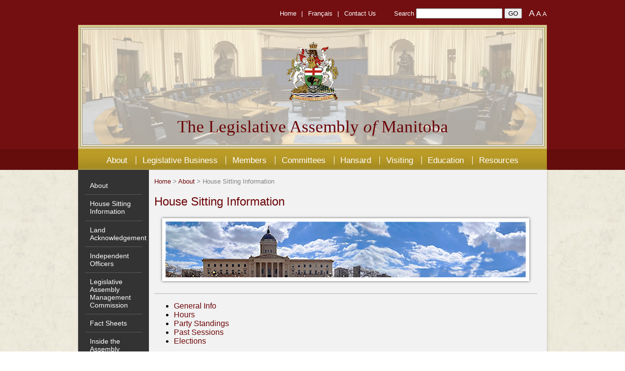

--- FILE ---
content_type: text/html
request_url: https://gov.mb.ca/legislature/about/house_sitting.html
body_size: 14158
content:
<!DOCTYPE html>
<html lang="en"><!-- InstanceBegin template="/Templates/secondary.dwt" codeOutsideHTMLIsLocked="false" -->
<head>
<!-- InstanceBeginEditable name="doctitle" -->
<title>House Sitting Information - The Legislative Assembly of Manitoba</title>
<!-- InstanceEndEditable -->

<meta charset="UTF-8">

<meta name="description" content="This site contains information on Members of the Legislative Assembly of Manitoba, Votes and Proceedings, Question Period, Order Paper, Bill Status, Legislation, Legislative Committees, Hansard Services and various information for the public.">

<meta name="keywords" content="MLA, members, Manitoba Legislative Assembly, Legislature, NDP, Liberal, Conservative, Parliament, question period, how laws are made, petitions, order paper, bills, committees, Cabinet Minister, page program, internship, Hansard">

<meta name="author" content="Legislative Assembly of Manitoba">

<meta name="robots" content="index, follow">

<meta name="googlebot" content="index, follow">

<meta name="revisit-after" content="3 month">

<!-- Members, Bills, Question Period -->

<meta name="viewport" content="width=device-width, initial-scale=1, maximum-scale=1">

<meta http-equiv="X-UA-Compatible" content="IE=edge" />

<link rel="shortcut icon" type="image/x-icon" href="../favicon.ico">

<link rel="stylesheet" type="text/css" href="../css/styles.css">
<link rel="stylesheet" type="text/css" href="../css/ie7.css">
<style type="text/css">
.english.secondary footer .footer_content .copyright a {
	color: #FFF;
}
</style>
	<!-- Pulled from http://code.google.com/p/html5shiv/ -->
	
	<script src="../js/html5.js"></script>
		
	<!-- Add jQuery library -->
	<script type="text/javascript" src="../js/jquery-latest.min.js"></script>
	<script type="text/javascript" src="../js/jquery.jfontsize-1.0.pack.js"></script>
	<script type="text/javascript" src="../js/imagesloaded.pkgd.min.js"></script>
	<script type="text/javascript" src="../js/matchMedia.js"></script>
    
	<!-- InstanceBeginEditable name="head" -->
	<!-- InstanceEndEditable -->
	<script type="text/javascript" src="../js/theme.js"></script>
    
    <script>
(function(i,s,o,g,r,a,m){i['GoogleAnalyticsObject']=r;i[r]=i[r]||function(){
  (i[r].q=i[r].q||[]).push(arguments)},i[r].l=1*new Date();a=s.createElement(o),
  m=s.getElementsByTagName(o)[0];a.async=1;a.src=g;m.parentNode.insertBefore(a,m)
  })(window,document,'script','//www.google-analytics.com/analytics.js','ga');

  ga('create', 'UA-48034119-1', 'gov.mb.ca');
  ga('send', 'pageview');
function MM_swapImgRestore() { //v3.0
  var i,x,a=document.MM_sr; for(i=0;a&&i<a.length&&(x=a[i])&&x.oSrc;i++) x.src=x.oSrc;
}
function MM_preloadImages() { //v3.0
  var d=document; if(d.images){ if(!d.MM_p) d.MM_p=new Array();
    var i,j=d.MM_p.length,a=MM_preloadImages.arguments; for(i=0; i<a.length; i++)
    if (a[i].indexOf("#")!=0){ d.MM_p[j]=new Image; d.MM_p[j++].src=a[i];}}
}

function MM_findObj(n, d) { //v4.01
  var p,i,x;  if(!d) d=document; if((p=n.indexOf("?"))>0&&parent.frames.length) {
    d=parent.frames[n.substring(p+1)].document; n=n.substring(0,p);}
  if(!(x=d[n])&&d.all) x=d.all[n]; for (i=0;!x&&i<d.forms.length;i++) x=d.forms[i][n];
  for(i=0;!x&&d.layers&&i<d.layers.length;i++) x=MM_findObj(n,d.layers[i].document);
  if(!x && d.getElementById) x=d.getElementById(n); return x;
}

function MM_swapImage() { //v3.0
  var i,j=0,x,a=MM_swapImage.arguments; document.MM_sr=new Array; for(i=0;i<(a.length-2);i+=3)
   if ((x=MM_findObj(a[i]))!=null){document.MM_sr[j++]=x; if(!x.oSrc) x.oSrc=x.src; x.src=a[i+2];}
}
    </script>

</head>
<!--[if lte IE 7]>	<body class="english secondary ie7"> <![endif]-->
<!--[if gte IE 8 | !(IE)]><!--> <body class="english secondary" onLoad="MM_preloadImages('../img/facebook2.png','../img/linkedin2.png')"> <!--<![endif]-->


<div class="wrapper">
	<header>
		<div class="header_content">
			<div class="top_bar">
				<div class="top_bar_links">
					<a href="../index.html">Home</a> |
					<!-- InstanceBeginEditable name="Toplinks" -->
						<a href="house_sitting.fr.html">Fran&ccedil;ais</a> |

				<!-- InstanceEndEditable -->
					<a href="contact.html">Contact Us</a>
				</div>
				<label for="search">Search</label>
              
				<form method="get" action="//manitoba.ca/legislature/search.html">                  
                    <input type="text" name="opq" id="search">
                    <input type="submit" id="btnSearch" value="GO" />
                </form>
				
				<div class="font_size_changer">
					<a id="jfontsize-plus" href="#">A</a>
					<a id="jfontsize-default" href="#">A</a>
					<a id="jfontsize-minus" href="#">A</a>
				</div>

			</div>
			<div class="banner_container">
				<img src="../img/header_left.png" alt="" class="banner_left">
				<div class="banner">
					<img src="../img/header_bg2.png" alt="Chamber" class="banner_img">
					<div class="crest_container">
						<a href="../index.html"><img src="../img/crest.png" alt="Manitoba Augmented Coat of Arms"></a>
					</div>
					<div class="site_title">The Legislative Assembly <em>of</em> Manitoba</div>
				</div>
				<img src="../img/header_right.png" alt="" class="banner_right">
			</div>
			 
			<nav class="header_menu">
			<a id="menu_button" href="#"><img src="../img/menu_button.png" alt="Menu Buttom"></a><!-- #BeginLibraryItem "/Library/header_nav_en.lbi" --><ul>
					<li><a href="index.html">About</a></li>
					<li><a href="../business/index.html">Legislative Business</a></li>
					<li><a href="../members/index.html">Members</a></li>
					<li><a href="../committees/index.html">Committees</a></li>
					<li><a href="../hansard/hansard.html">Hansard</a></li>
					<li><a href="../visiting/index.html">Visiting</a></li>
					<li><a href="../education/index.html">Education</a></li>
					<li><a href="../resources/index.html">Resources</a></li>
				</ul><!-- #EndLibraryItem --></nav>
		</div>
	</header>
	<section class="mid">
		<div class="content_container">
			<div class="sidebar">
				<a id="sidebar_button" href="#"><img src="../img/sidebar_button.png" alt=""></a>
				<!-- InstanceBeginEditable name="Sidebar" --><!-- #BeginLibraryItem "/Library/nav_en_about.lbi" -->		<ul>
		    <li class="head"><a href="index.html">About</a></li>
		    <li><a href="house_sitting.html">House Sitting Information</a></li>
		    <li><a href="land_acknowledgement.html">Land Acknowledgement</a></li>
			<li><a href="officers.html">Independent Officers</a></li>
			<li><a href="lamc.html">Legislative Assembly Management Commission</a></li>
			<li><a href="fact_sheets.html">Fact Sheets</a></li>
			<li><a href="video.html">Inside the Assembly Video Series</a></li>
			<li><a href="chamber.html">Chamber Renovations</a>
			  <ul>
			    <li><a href="chamber_reno_photos.html">Photo Gallery</a></li>
		      </ul>
			</li>
			<li><a href="faq.html">Frequently Asked Questions</a></li>
			<li><a href="contact.html">Contact Us</a></li>
</ul>
<!-- #EndLibraryItem --><!-- InstanceEndEditable -->
			</div>

			<div class="content">
				<div class="breadcrumbs">
					<!-- InstanceBeginEditable name="Breadcrumbs" -->
						<a href="../index.html">Home</a> &gt; <a href="../about/index.html">About</a> &gt; House Sitting Information
					<!-- InstanceEndEditable -->
				</div>
			  <!-- InstanceBeginEditable name="Main Content" -->
					<h1>House Sitting Information</h1>
                    <p><img src="../img/about.jpg" alt="Le Palais législatif du Manitoba" class="page_graphic"></p>
                    <hr>
					<div class="image-right"></div>
					
					
                    <ul>
                        	<li><a href="#general">General Info</a></li>
                            <li><a href="#hours">Hours</a></li>
                            <li><a href="#standings">Party Standings</a></li>
                            <li><a href="sessionalinfo.pdf" target="_blank">Past Sessions</a></li>
                            <li><a href="election.pdf" target="_blank">Elections</a></li>
                </ul>
                    <hr>
                <h2><a name="general">General Info</a></h2>
					
					<p><strong>Sitting periods</strong><br>
				    The House  may meet at any time during the following sitting periods, except during the  Spring Sittings when the House must begin to meet on the first Wednesday in March: </p>
                    <blockquote>
                      <p><strong>November Sittings</strong><br>
                        From Tuesday  following the Remembrance Day week to the first Thursday in December.</p>
                      <p><strong>Spring Sittings</strong><br>
                        From the  first Wednesday in March to the first sitting day in June.</p>
                      <p><strong>Fall Sittings</strong><br>
                        From the  first Wednesday in October to Thursday of the week prior to the Remembrance Day  Week.                    </p>
                    </blockquote>
                <p><strong>Private Members' Hour</strong> is held from 10:00 a.m. to 12:00 noon Tuesdays and Thursdays.</p>
                    
                    <h2><a name="hours">Schedule of Hours</a></h2>
                    
                    <table>
                    <tr>
                    <td><strong>Monday</strong></td>
                    <td>1:30 p.m. to 5:00 p.m.</td>
                    </tr>
                    <tr>
                    <td><strong>Tuesday</strong></td>
                    <td>10:00 a.m. to 12:00 noon*<br>
                      1:30 p.m. to 5:00 p.m.</td>
                    </tr>
                    <tr>
                    <td><strong>Wednesday</strong></td>
                    <td>1:30 p.m. to 5:00 p.m.</td>
                    </tr>
                    <tr>
                    <td><strong>Thursday</strong></td>
                    <td>10:00 a.m. to 12:00 noon*<br>
                      1:30 p.m. to 5:00 p.m.</td>
                    </tr>
                    <tr>
                    <td><strong>Friday</strong></td>
                    <td>10:00 a.m. to 12:30 p.m.**</td>
                    </tr>
                    </table>
                    
                    <p>* Except during Throne Speech and Budget Debates.</p>
                    <p>** Only during Throne Speech, Budget Debates and Committee of Supply.                    </p>
              <h2 align="justify"><a name="standings">Party standings</a><a href="../members/mla_list_constituency.html">:</a></h2>
                  <table>
                    <tr>
                      <th><div align="left">Party</div></th>
                      <th><div align="left">Number of Members</div></th>
                    </tr>
                    <tr>
                      <td>NDP - New Democratic Party</td>
                      <td><div align="center">34</div></td>
                    </tr>
                    <tr>
                      <td>PC - Progressive Conservative Party</td>
                      <td><div align="center">21</div></td>
                    </tr>
                    <tr>
                      <td>LIB - Liberal Party</td>
                      <td><div align="center">1</div></td>
                    </tr>
                    <tr>
                      <td>IND - Independent</td>
                      <td><div align="center">1</div></td>
                    </tr>
                    <tr>
                      <td><strong>Total Ridings</strong></td>
                      <td valign="middle"><div align="center"><strong>57</strong></div></td>
                    </tr>
                  </table>
			  <!-- InstanceEndEditable -->
			</div><!--end content-->
		</div>
	</section>
	<div class="push"></div>
</div><!--end wrapper-->

<footer>
	<div class="footer_content">
		<nav class="footer_links"> <span class="inquiry"><strong>Follow us</strong></span><br>		  
	      <a href="https://www.facebook.com/LegAssemblyofMB/" target="_blank" onMouseOver="MM_swapImage('Image17','','../img/facebook2.png',1)" onMouseOut="MM_swapImgRestore()"><img src="../img/facebook1.png" alt="Facebook" width="36" height="50" id="Image17" title="Facebook"></a><a href="https://www.instagram.com/legassemblyofmb/" target="_blank" onMouseOver="MM_swapImage('Image12','','../img/instagram2.png',1)" onMouseOut="MM_swapImgRestore()"><img src="../img/instagram1.png" alt="Instagram" width="50" height="50" id="Image12" title="Instagram"></a><a href="https://twitter.com/MBLegislature" target="_blank"
		  ><img src="../img/twitter1.png" alt="Twitter" width="50" height="50" id="Image1" title="Twitter" onMouseOver="MM_swapImage('Image1','','../img/twitter2.png',1)" onMouseOut="MM_swapImgRestore()"/></a><a href="https://www.linkedin.com/company/the-legislative-assembly-of-manitoba/" target="_blank" onMouseOver="MM_swapImage('Image15','','../img/linkedin2.png',1)" onMouseOut="MM_swapImgRestore()"><img src="../img/linkedin1.png" alt="LinkedIn" width="50" height="50" id="Image15" title="LinkedIn"></a><a href="https://www.youtube.com/channel/UCHMLIqXccBvj2zH2g3WwXpw" target="_blank" onMouseOver="MM_swapImage('Image16','','../img/youtube2.png',1)" onMouseOut="MM_swapImgRestore()"><img src="../img/youtube1.png" alt="YouTube" width="50" height="50" id="Image16" title="YouTube"></a><!-- #BeginLibraryItem "/Library/nav_en_footer_links.lbi" --><ul>
	<li><a href="../site_map.html">Site Map</a></li>
	<li><a href="https://www.gov.mb.ca/" target="_blank">Manitoba Government</a></li>
    <li><a href="../resources/related_sites.html">Related Sites</a></li>
    <li><a href="../copyright.html">Copyright</a></li>
</ul>
<!-- #EndLibraryItem --></nav>
    
		<div class="clear"></div>
		<div class="inquiry">Inquiries or comments about this Website can be made to:  <a href="mailto:web@leg.gov.mb.ca">web@leg.gov.mb.ca</a></div>
	</div>
</footer>
</body>
<!-- InstanceEnd --></html>


--- FILE ---
content_type: text/css
request_url: https://gov.mb.ca/legislature/css/styles.css
body_size: 17119
content:
html, body{
	padding: 0;
	margin: 0;
	height: 100%;
	width: 100%;
	font-family: "Tahoma", Verdana, Geneva, sans-serif;

}

body{
	background: url('../img/content_bg.jpg');

}

hr{
	height: 1px;
	border-style:none;
	background-color: #b3b3b3;
	margin: 1em 0;

}

a{
	text-decoration: none;

}

.clear{
	clear: both;
	float: none;

}



img {text-decoration: none; border: 0px}

img a {border: 0; border-style: none;}



/*
	Splash Page

*/

#bgimage{
	position: fixed;

}





#splash_content{
	position: absolute;
	top:0;
	left: 0;
	text-align: center;
	width: 100%;
	height: 100%;

}

#splash_content .site_title{
	color: #000;
	background: none;
	height: auto;
	font-size: 2em;
	position: static;

}

#splash_content .site_title .en{
	padding-bottom: 0.25em;
	border-bottom: 1px solid #000;

}

#splash_content .site_title .fr{
	line-height: 2.25em;

}

.welcome_link{
	text-align: center;
	width: 48%;
	display: inline-block;
	vertical-align: top;
	margin-top: 3em;

}

.welcome_link .welcome_text{
	font-size: 3.5em;
	font-style: italic;

/* 	color: #ebc41c; */
	color: #730F11;

}

.welcome_link .lang_text{

/* 	color: #fff; */
	color: #000;
	font-family: "Arial, Helvetica, sans-serif";
	font-size: 1.8em;
	font-weight:normal;

}

/*
	End Splash Page

*/





.wrapper{
	min-height: 100%;
	height: auto;
	margin-top: 0;
	margin-right: auto;
	margin-left: auto;
	margin-bottom: -200px;
	text-align: center;
}

header{


	background: url('../img/top_bg.jpg') repeat-x;
	width: 100%;
	position: relative;

}

.header_content{
	width: 960px;
	margin: 0 auto;

}

.top_bar{
	text-align: right;
	margin-bottom: 1em;
	padding-top: 16px;
	color: #fff;
	font-size: 0.8em;

}

.top_bar a{
	text-decoration: none;
	color: #fff;

}

.top_bar_links{
	display: inline;
	margin-right: 27px;

}

.top_bar_links a{
	margin: 0 0.5em;

}

.top_bar form{
	display: inline;

}



.font_size_changer{
	display: inline;
	font-size: 1.2em;
	vertical-align: bottom;
	margin-left: 10px;

}

#jfontsize-plus{
	font-size: larger;

}

#jfontsize-minus{
	font-size: smaller;

}



.site_title{
	font-family: "Times New Roman";
	color: #6c0407;
	font-size: 2.2em;
	text-align: center;
	position: relative;
	top: -60px;

}



.banner_container{
	background: url('../img/header_pattern.png') repeat-x;
	height: 254px;
	overflow: hidden;
	max-width: 960px;
	position: relative;

}

.banner_left{
	position: absolute;
	left:0;
	top:0;

}

.banner_right{
	position: absolute;
	right:0;
	top:0;

}

.banner{
	overflow: hidden;
	width: auto;
	margin-left: 9px;
	margin-right: 9px;

}

.banner_img{
	margin-top: 9px;
	position: relative;

}

.crest_container{
	width: 110px;
	position: absolute;
	left: 50%;
	top:13%;

}

.crest_container img{
	position: absolute;
	left: -50%;
	display: block;

}

.header_menu{
	height: 30px;
	background: url('../img/header_nav_bg.jpg') repeat-x;
	width: 960px;
	margin: 0 auto;
	padding-top: 13px;

}

.header_menu ul{
	margin: 0;
	padding: 0;
	list-style-type: none;
	text-align: center;

}

.header_menu ul li{
	display: inline;
	border-left:1px solid #fff;
	padding: 0 .8em;

}

.header_menu ul li:first-child{
	border-left:none;

}

.header_menu ul li a{
	color: #fff;
	text-decoration: none;
	font-size: 1.09em;	

}

#menu_button{
	display: none;

}


.content_container{
	margin: 0 auto 25px;
	width: 960px;
	background-color: #f2f2f2;
	box-shadow: 1px 1px 5px #cbc6bb;
	position: relative;
	text-align: left;
	
}



.content{
	padding: 16px;
	overflow: hidden;

}

.secondary .content{
	min-height: 766px;
	height: auto !important;
	height: 725px;

}



/*
.content ul {	
	margin: 0;
	left: 15px;
	position: relative;
	right:10px;
}
*/


footer{
	width: 100%;
	background-color: #720f11;
	border-top: 4px solid #fff;
	text-align: center;
	
}

.push, footer{
	height: 212px;

}

.footer_content{
	width: 960px;
	margin: auto;
	padding-top:25px;
	font-size: 0.9em;

}



.footer_content .copyright{
	text-align: center;
	color: #fff;
	margin-top: 2em;
	font-family: "Helvetica", "Arial", "Sans-serif";
	font-size: 0.75em;

}

.footer_content .inquiry{
	margin-top: 1.25em;
	text-align: center;
	color: #FFFFFF;
	font-family: "Tahoma", Verdana, Geneva, sans-serif;
	font-size: 10pt;

}

.footer_content .inquiry a {
	color: #FFFFFF;

}



.footer_links {
	text-align: center;

}



.footer_links ul{
	margin: 0 auto;
	padding: 0;
	list-style-type: none;
	vertical-align: top;
	text-align: center;
	display: block;

}

.footer_links ul li{
	display: inline;
	margin: 0 0.5em;

}

.footer_links ul li a{
	color: #F4C501;
	text-decoration: none;

}

.footer_links ul li.head a{
	color: #f4c501;

}





.breadcrumbs{
	color: #808080;
	font-size: 0.8em;

}

.breadcrumbs a{
	color: #6C0407;

}



/* home page specifics */



.home_text{

/* 	width: 28%; */
	width:260px;
	display: inline-block;
	vertical-align: top;

     *display:inline;
     zoom:1;

}

.home_text .welcome{
	color: #6c0407;
	font-size: 1.7em;

}

.home_text p{
	font-size: 0.9em;

}



.home_media{
	position: relative;
	margin-left: 3px;

}

.home_media:first-child{
	margin-left: 0;

}

.home_media img{
	display: block;
	border: none;

}

.home_media_bottom_container{
	width: 67%;
	display: inline-block;
	vertical-align: top;
	border-left: 1px solid #b3b3b3;
	padding-left:19px;
	margin-left:19px;
	text-align: right;	
     *display:inline;
     zoom:1;

}

.home_media_bottom_container .home_media{
	-webkit-box-shadow: 0px 0px 5px rgba(50, 50, 50, 0.75);
	-moz-box-shadow:    0px 0px 5px rgba(50, 50, 50, 0.75);
	box-shadow:         0px 0px 5px rgba(50, 50, 50, 0.75);
	display: inline-block;
	margin-left: 3px;

}

.home_media_bottom_container .home_media:first-child{
	margin-left: 4px;

}

.home_media_text{
	position: absolute;
	bottom: 0;
	color: #fff;
	background: url('../img/transparent_bg.png');
	width: 100%;
	height: 60px;
	color: #f4c501;
	text-align: left;
	font-size: 0.9em;

}

.content .home_media_text a{
	text-decoration: none;
	color: #fff;
	margin: 8% 2.5%;

}

.home_media_text a .link_head{
	color: #f4c501;
	position: relative;
	top: 40%;
	left: 5%;
			
}

.home_media_top_container{
	margin: auto;
	width:928px;
	height:205px;

}

.home_media_top_container .home_media, .home_media 

{
	border:4px solid #fff;
	float:left;
	-webkit-box-shadow: 0px 0px 5px rgba(50, 50, 50, 0.75);
	-moz-box-shadow:    0px 0px 5px rgba(50, 50, 50, 0.75);
	box-shadow:         0px 0px 5px rgba(50, 50, 50, 0.75);

}

.home_media_text2{
	position: absolute;
	bottom: 0;
	color: #fff;
	background: url('../img/transparent_bg.png');
	width: 100%;
	height: 60px;
	color: #f4c501;
	text-align: center;
	font-size: 1em;
	
}	

.content .home_media_text2 a{
	text-decoration: none;
	color: #fff;
	margin: 8% 2.5%;

}

.home_media_text2 a .link_head{
	color: #f4c501;
	position: relative;
	top: 40%;
		
}

.home_media_top_container .home_media_text .home_media_text2{
	width: 100%;
	height:60px;

}
	

/*
	secondary pages

*/

.sidebar{
    width: 145px;
    background-color: #333;
    height: 100%;
    position: absolute;
    top: 0;
    bottom: 0;
    font-size: 0.9em;
    left: 0;

}

#sidebar_button{
	display: none;

}

.secondary .content{
	width: 784px;
	margin-left: 140px;
	text-align: justify;
	
}

/*

.secondary .sidebar, .secondary .content{
	display: inline-block;
	vertical-align: top;

}

*/



.secondary .sidebar ul{
	margin: 0;
	padding: 1em;
	list-style-type: none;

}

.secondary .sidebar ul li{
	border-top:1px solid #5a5a5a;
	padding: 0.7em;

}

.secondary .sidebar ul li:first-child{
	border-top: none;


}

.secondary .sidebar ul li:last-child{
	padding-bottom: .3em


}

.secondary .sidebar ul li a{
	text-decoration: none;
	color: #fff;

}

.secondary .sidebar ul li ul{
	padding: .5em 0;

}


.content h1, .content h2{
	color: #6C0407;
	font-weight: 100;

}



.content a{
	color: #6C0407;
	text-decoration: none;

}



img.page_graphic,
img.border_shadow{
	display: block;
	border: 3px solid #fff;
	margin: 0 auto 25px;
	-webkit-box-shadow: 0px 0px 5px rgba(50, 50, 50, 0.75);
	-moz-box-shadow:    0px 0px 5px rgba(50, 50, 50, 0.75);
	box-shadow:         0px 0px 5px rgba(50, 50, 50, 0.75);
	position: relative;

}




/*
	Gallery

*/

.gallery_container a{
	border: 2px solid #fff;
	float: left;
	margin: 1em;

}



.gallery_container a img{
	display: block;
	border:none;

}



/*
	

*/



table.mla_photos td {
	width: 20%;
	padding: 1%;

}



table{
	border-spacing:0;
	border-collapse:collapse;
	margin-bottom: 1em;

}

table.tb_center {margin: auto;}



table.mla_bio, table.mla_bio td {
	border: 1px solid #333;

}



th, td{
	padding: 0.3em 0.5em;

}

td {
	vertical-align: top; text-align: left

}

td ul {
	left: 0!important;

}

th{
	background-color: #720f11;
	color: #F4C501;

}

tr:nth-child(even) {
	background: #e5e5e5;

}

tr:nth-child(odd) {
	background: #d9d9d9;

}

tr.even{
     background: #e5e5e5;
}
tr.odd{
     background: #d9d9d9;
}

thead td{
	background-color: #720f11;
	color: #fff;

}

thead .thead_title{
	color: #F4C501;
	font-size: 1.2em;
	font-weight: bold;

}



.content_half{
	width: 48%;
	display: inline-block;
	vertical-align: top;

}



/*
	Contact Page

*/

.contact_container table{
	width: 100%;

}

.contact_container td{
	padding: 0.5em 1em;

}

.contact_left td{
	padding: 1em;

}



/*
	Site Map

*/

.site_map ul li.head{
	list-style-type: none;
	font-weight: bold;
	margin-left: -1em;

}





/*
	Calendar

*/

table.calendar{
	width: 100%;
	border: 1px solid #333;

}

.calendar th, .calendar td{
	text-align: left;
	width: 14%;
	vertical-align: top;
	
}

.calendar tbody td{
	text-align: left;
	border: 1px solid #333;

}



/*
	Hansard table

*/

table.hansard{
	width: 100%;

}

table.hansard td{
	width: 20%;
	vertical-align: top;

}

table.hansard td:first-child{
	width: 40%;

}





/* Committees Pages & Subpages */



.image-right {
	float: right;
	clear: both;

}



.image-left {
	float: left;
	clear: both;
	margin-right: 25px;

}



.members {
    float: right;
    width: 500px;
    text-align: left;
}



.members h2 {margin: 0;}

/*
	Responsive Video

*/

.video-container {
position: relative;
padding-bottom: 40%;
padding-top: 30px; height: 0; overflow: hidden;
}

.video-container iframe,
.video-container object,
.video-container embed {
position: absolute;
top: 0;
left: 0;
width: 560;
height: 315;
}



/*
	Media Queries Begin

*/

@media screen and (max-width: 974px) {
	.secondary .content{
		width: auto;
	}

}

@media screen and (max-width: 960px) {
	.footer_content, .content_container, .header_menu, .header_content{
		width: 100%;
	}
	.content{
		width: 620px;
		margin: auto;
		position: relative;
	}
	.content hr{
		display: none;
	}
	.home_media_top_container, .home_media_bottom_container{
		width: auto;
	}
	.home_media_bottom_container{
		border-left: none;
		margin: 1em auto;
		padding-left: 0;
	}


	.home_media_top_container .home_media{
		margin-top: 1em;
	}
	.home_media_top_container .home_media:first-child{
		margin-left: 310px;
		margin-top: 0;
	}
	.home_media_bottom_container .home_media, .home_media_bottom_container .home_media:first-child{
		margin-left: 4px;
		margin-right: 4px;
	}
	.home_text{
		position: absolute;
		top:0;
		width: 299px;
		margin-top: 1em;
	}
	.members{
		width: 51%;
	}

}



@media screen and (max-width: 861px) {
	body.french .header_menu{
		font-size: 0.9em;
	}

}



@media screen and (max-width: 853px) {
	.header_menu{
		font-size: 0.9em;
	}

}

@media screen and (max-width: 777px) {
	body.french .header_menu{
		font-size: 0.8em;
	}

}

@media screen and (max-width: 770px) {
	.header_menu{
		font-size: 0.8em;
	}
	.members{
		width: 41%;
	}

table.ministers tr.col_heading{
		display: none;
	}
	
	table.ministers td{
		display: inline-block;
	}
	
}

@media screen and (max-width: 693px) {
	body.french .header_menu{
		font-size: 0.75em;
	}

}

@media screen and (max-width: 687px) {
	.header_menu{
		font-size: 0.75em;
	}

}

@media screen and (max-width: 666px) {
	.content{
		width: 320px;
	}
	.content hr{
		display: block;
	}
	.home_media_top_container{
		-webkit-box-shadow: 0px 0px 5px rgba(50, 50, 50, 0.75);
		-moz-box-shadow:    0px 0px 5px rgba(50, 50, 50, 0.75);
		box-shadow:         0px 0px 5px rgba(50, 50, 50, 0.75);
		margin-top: 240px;
		width: 307px;
		height:612px;
	}
	.home_media_top_container .home_media{
		margin: 0;
	}
	.home_media_top_container .home_media:first-child{
		margin-left: 0;

/* 		margin-top: 181px; */
	}
	.home_media_top_container .home_media{
		-webkit-box-shadow:none;
		-moz-box-shadow:none;
		box-shadow:none;
	}
	.home_media_bottom_container{
		text-align: center;
	}
	.home_media_bottom_container .home_media{
		margin-top: 1em;
	}
	.home_media_bottom_container .home_media:first-child{
		margin-top: 0;
	}

	.members{
		width: 100%;
	}
	

}

@media screen and (max-width: 656px) {
	#menu_button{
		display: block;
		position: relative;
		height: 20px;
	}
	.calendar_wrap{
		overflow-x: auto;
	}
	.video_responsive{
    overflow:hidden;
    padding-bottom:56.25%;
    position:relative;
    height:0;
	}
	.video_responsive iframe{
    left:0;
    top:0;
    height:100%;
    width:100%;
    position:absolute;
	}
	#menu_button img{
		position: absolute;
		right: 1em;
	}
	.header_menu{
		font-size: 1.0em;
	}
	.header_menu ul{
		display: none;
		position: absolute;
		z-index: 20;
		background-color: #A2851D;
		width: 100%;
		margin-top: 11px;
		text-align: left;
	}
	.header_menu ul li ul{
		border-left:none;
		display: block;
		padding: 0.7em;
		border-top:1px solid #fff;
	}
	.header_menu ul li:first-child{
		border-top:none;
	}
	
	#sidebar_button{
		display: block;
		position: relative;
	}
	#sidebar_button img{
		position: absolute;
		right: 1em;
		top:1em;
		z-index: 11;
	}
	.sidebar{
		position: static;
		width: 100%;
		height: 40px;
	}
	.sidebar ul{
		display: none;
		background-color: #333333;
		z-index: 10;
		position: absolute;
		width: 96%;
	}
	.secondary .content{
		margin-left: 0;
	}

}



@media screen and (max-width: 582px) {
	.site_title{
		top:-90px;
	}

}



@media screen and (max-width: 501px) {
	#splash_content .site_title .en{
		border-bottom: 0;
	}
	#splash_content .site_title .fr{
		border-top: 1px solid #000;
		line-height: 1.7em;
		padding-top: 0.2em;
	}

}

@media screen and (max-width: 541px) {
	body.french .font_size_changer{
		display: none;
	}

}

@media screen and (max-width: 489px) {
	.font_size_changer{
		display: none;
	}
	.contact_container .content_half{
		display: block;
		width: 100%;
	}

}

@media screen and (max-width: 487px) {
	body.french #search_label, body.french #search{
		display: none;
	}
	body.french .top_bar{
		text-align: center;
		font-size: 1.2em;
		margin-bottom: 0.8em;
	}
	body.french .top_bar_links{
		margin: auto;
	}
	body.french .breadcrumbs{
		display: none;
	}

}

@media screen and (max-width: 436px) {
	#search_label, #search{
		display: none;
	}
	.top_bar{
		text-align: center;
		font-size: 1.2em;
		margin-bottom: 0.8em;
	}
	.top_bar_links{
		margin: auto;
	}
	.breadcrumbs{
		display: none;
	}

}



@media screen and (max-width: 387px) {
	.footer_content{
		padding-top: 40px;
	}
	.footer_links ul li{
		display: block;
	}

}



@media screen and (max-width: 366px) {
	.home .content{
		padding: 0.5em;
	}

}

@media screen and (max-width: 350px) {
	.home .content{
		padding: 0em;
	}
	.home_media_bottom_container .home_media, .home_media_bottom_container .home_media:first-child{
		margin-left: 0;
		margin-right: 0;
	}

}

@media screen and (max-width: 354px) {
	body.french .top_bar{
		font-size: 1.1em;
	}

}

@media screen and (max-width: 353px) {
	.site_title{
		font-size: 1.6em;
	}
	.top_bar{
		font-size: 1em;
	}

}

@media screen and (max-width: 353px) {
	body.french .top_bar{
		font-size: 1em;
	}

}
.welcome {
	font-family: Times New Roman, Times, serif;
}
